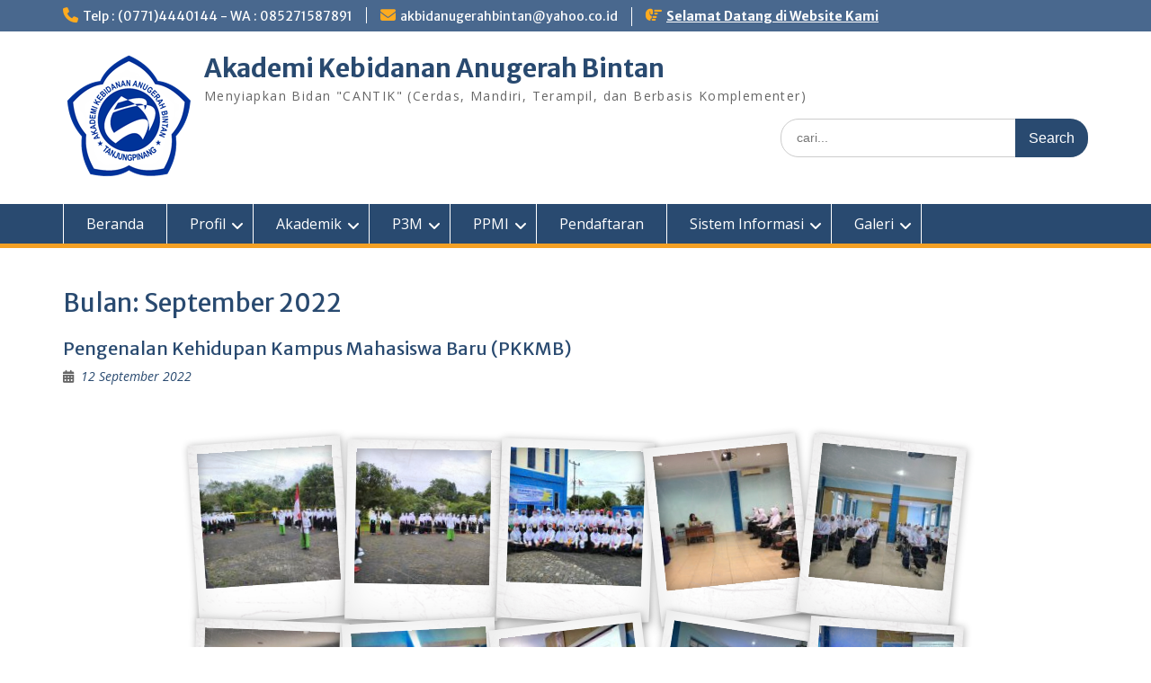

--- FILE ---
content_type: text/html; charset=UTF-8
request_url: https://anugerahbintan.ac.id/2022/09/
body_size: 8854
content:
<!DOCTYPE html> <html lang="id"><head>
	    <meta charset="UTF-8">
    <meta name="viewport" content="width=device-width, initial-scale=1">
    <link rel="profile" href="https://gmpg.org/xfn/11">
    <link rel="pingback" href="https://anugerahbintan.ac.id/xmlrpc.php">
    
<title>September 2022 &#8211; Akademi Kebidanan Anugerah Bintan</title>
<meta name='robots' content='max-image-preview:large' />
	<style>img:is([sizes="auto" i], [sizes^="auto," i]) { contain-intrinsic-size: 3000px 1500px }</style>
	<link rel='dns-prefetch' href='//cdnjs.cloudflare.com' />
<link rel='dns-prefetch' href='//stats.wp.com' />
<link rel='dns-prefetch' href='//fonts.googleapis.com' />
<link rel='dns-prefetch' href='//c0.wp.com' />
<link rel="alternate" type="application/rss+xml" title="Akademi Kebidanan Anugerah Bintan &raquo; Feed" href="https://anugerahbintan.ac.id/feed/" />
<link rel="alternate" type="application/rss+xml" title="Akademi Kebidanan Anugerah Bintan &raquo; Umpan Komentar" href="https://anugerahbintan.ac.id/comments/feed/" />
<script type="text/javascript">
/* <![CDATA[ */
window._wpemojiSettings = {"baseUrl":"https:\/\/s.w.org\/images\/core\/emoji\/15.0.3\/72x72\/","ext":".png","svgUrl":"https:\/\/s.w.org\/images\/core\/emoji\/15.0.3\/svg\/","svgExt":".svg","source":{"concatemoji":"https:\/\/anugerahbintan.ac.id\/wp-includes\/js\/wp-emoji-release.min.js?ver=62cc2a45cb829e10fe6482040fbbee4b"}};
/*! This file is auto-generated */
!function(i,n){var o,s,e;function c(e){try{var t={supportTests:e,timestamp:(new Date).valueOf()};sessionStorage.setItem(o,JSON.stringify(t))}catch(e){}}function p(e,t,n){e.clearRect(0,0,e.canvas.width,e.canvas.height),e.fillText(t,0,0);var t=new Uint32Array(e.getImageData(0,0,e.canvas.width,e.canvas.height).data),r=(e.clearRect(0,0,e.canvas.width,e.canvas.height),e.fillText(n,0,0),new Uint32Array(e.getImageData(0,0,e.canvas.width,e.canvas.height).data));return t.every(function(e,t){return e===r[t]})}function u(e,t,n){switch(t){case"flag":return n(e,"\ud83c\udff3\ufe0f\u200d\u26a7\ufe0f","\ud83c\udff3\ufe0f\u200b\u26a7\ufe0f")?!1:!n(e,"\ud83c\uddfa\ud83c\uddf3","\ud83c\uddfa\u200b\ud83c\uddf3")&&!n(e,"\ud83c\udff4\udb40\udc67\udb40\udc62\udb40\udc65\udb40\udc6e\udb40\udc67\udb40\udc7f","\ud83c\udff4\u200b\udb40\udc67\u200b\udb40\udc62\u200b\udb40\udc65\u200b\udb40\udc6e\u200b\udb40\udc67\u200b\udb40\udc7f");case"emoji":return!n(e,"\ud83d\udc26\u200d\u2b1b","\ud83d\udc26\u200b\u2b1b")}return!1}function f(e,t,n){var r="undefined"!=typeof WorkerGlobalScope&&self instanceof WorkerGlobalScope?new OffscreenCanvas(300,150):i.createElement("canvas"),a=r.getContext("2d",{willReadFrequently:!0}),o=(a.textBaseline="top",a.font="600 32px Arial",{});return e.forEach(function(e){o[e]=t(a,e,n)}),o}function t(e){var t=i.createElement("script");t.src=e,t.defer=!0,i.head.appendChild(t)}"undefined"!=typeof Promise&&(o="wpEmojiSettingsSupports",s=["flag","emoji"],n.supports={everything:!0,everythingExceptFlag:!0},e=new Promise(function(e){i.addEventListener("DOMContentLoaded",e,{once:!0})}),new Promise(function(t){var n=function(){try{var e=JSON.parse(sessionStorage.getItem(o));if("object"==typeof e&&"number"==typeof e.timestamp&&(new Date).valueOf()<e.timestamp+604800&&"object"==typeof e.supportTests)return e.supportTests}catch(e){}return null}();if(!n){if("undefined"!=typeof Worker&&"undefined"!=typeof OffscreenCanvas&&"undefined"!=typeof URL&&URL.createObjectURL&&"undefined"!=typeof Blob)try{var e="postMessage("+f.toString()+"("+[JSON.stringify(s),u.toString(),p.toString()].join(",")+"));",r=new Blob([e],{type:"text/javascript"}),a=new Worker(URL.createObjectURL(r),{name:"wpTestEmojiSupports"});return void(a.onmessage=function(e){c(n=e.data),a.terminate(),t(n)})}catch(e){}c(n=f(s,u,p))}t(n)}).then(function(e){for(var t in e)n.supports[t]=e[t],n.supports.everything=n.supports.everything&&n.supports[t],"flag"!==t&&(n.supports.everythingExceptFlag=n.supports.everythingExceptFlag&&n.supports[t]);n.supports.everythingExceptFlag=n.supports.everythingExceptFlag&&!n.supports.flag,n.DOMReady=!1,n.readyCallback=function(){n.DOMReady=!0}}).then(function(){return e}).then(function(){var e;n.supports.everything||(n.readyCallback(),(e=n.source||{}).concatemoji?t(e.concatemoji):e.wpemoji&&e.twemoji&&(t(e.twemoji),t(e.wpemoji)))}))}((window,document),window._wpemojiSettings);
/* ]]> */
</script>
<style id='wp-emoji-styles-inline-css' type='text/css'>

	img.wp-smiley, img.emoji {
		display: inline !important;
		border: none !important;
		box-shadow: none !important;
		height: 1em !important;
		width: 1em !important;
		margin: 0 0.07em !important;
		vertical-align: -0.1em !important;
		background: none !important;
		padding: 0 !important;
	}
</style>
<link rel='stylesheet' id='mediaelement-css' href='https://c0.wp.com/c/6.7.4/wp-includes/js/mediaelement/mediaelementplayer-legacy.min.css' type='text/css' media='all' />
<link rel='stylesheet' id='wp-mediaelement-css' href='https://c0.wp.com/c/6.7.4/wp-includes/js/mediaelement/wp-mediaelement.min.css' type='text/css' media='all' />
<style id='jetpack-sharing-buttons-style-inline-css' type='text/css'>
.jetpack-sharing-buttons__services-list{display:flex;flex-direction:row;flex-wrap:wrap;gap:0;list-style-type:none;margin:5px;padding:0}.jetpack-sharing-buttons__services-list.has-small-icon-size{font-size:12px}.jetpack-sharing-buttons__services-list.has-normal-icon-size{font-size:16px}.jetpack-sharing-buttons__services-list.has-large-icon-size{font-size:24px}.jetpack-sharing-buttons__services-list.has-huge-icon-size{font-size:36px}@media print{.jetpack-sharing-buttons__services-list{display:none!important}}.editor-styles-wrapper .wp-block-jetpack-sharing-buttons{gap:0;padding-inline-start:0}ul.jetpack-sharing-buttons__services-list.has-background{padding:1.25em 2.375em}
</style>
<link rel='stylesheet' id='polaroid_gallery_fancybox-css' href='https://anugerahbintan.ac.id/wp-content/plugins/polaroid-gallery/css/jquery.fancybox-1.3.4.min.css?ver=62cc2a45cb829e10fe6482040fbbee4b' type='text/css' media='all' />
<link rel='stylesheet' id='polaroid_gallery_style-2.1-css' href='https://anugerahbintan.ac.id/wp-content/plugins/polaroid-gallery/css/polaroid_gallery.min.css?ver=62cc2a45cb829e10fe6482040fbbee4b' type='text/css' media='all' />
<link rel='stylesheet' id='gocha-hand-css' href='//fonts.googleapis.com/css?family=Gochi+Hand&#038;ver=6.7.4' type='text/css' media='all' />
<!--[if lte IE 8]>
<link rel='stylesheet' id='polaroid_gallery_ie_style-2.1-css' href='https://anugerahbintan.ac.id/wp-content/plugins/polaroid-gallery/css/jquery.fancybox-old-ie.css?ver=62cc2a45cb829e10fe6482040fbbee4b' type='text/css' media='all' />
<![endif]-->
<link rel='stylesheet' id='megamenu-css' href='https://anugerahbintan.ac.id/wp-content/uploads/maxmegamenu/style.css?ver=f7ee16' type='text/css' media='all' />
<link rel='stylesheet' id='dashicons-css' href='https://c0.wp.com/c/6.7.4/wp-includes/css/dashicons.min.css' type='text/css' media='all' />
<link rel='stylesheet' id='fontawesome-css' href='https://anugerahbintan.ac.id/wp-content/themes/education-hub/third-party/font-awesome/css/all.min.css?ver=6.7.2' type='text/css' media='all' />
<link rel='stylesheet' id='education-hub-google-fonts-css' href='//fonts.googleapis.com/css?family=Open+Sans%3A600%2C400%2C400italic%2C300%2C100%2C700%7CMerriweather+Sans%3A400%2C700&#038;ver=6.7.4' type='text/css' media='all' />
<link rel='stylesheet' id='education-hub-style-css' href='https://anugerahbintan.ac.id/wp-content/themes/education-hub/style.css?ver=3.0.1' type='text/css' media='all' />
<link rel='stylesheet' id='education-hub-block-style-css' href='https://anugerahbintan.ac.id/wp-content/themes/education-hub/css/blocks.css?ver=20201208' type='text/css' media='all' />
<link rel='stylesheet' id='msl-main-css' href='https://anugerahbintan.ac.id/wp-content/plugins/master-slider/public/assets/css/masterslider.main.css?ver=3.11.0' type='text/css' media='all' />
<link rel='stylesheet' id='msl-custom-css' href='https://anugerahbintan.ac.id/wp-content/uploads/master-slider/custom.css?ver=2.2' type='text/css' media='all' />
<!--n2css--><!--n2js--><script type="text/javascript" async src="https://anugerahbintan.ac.id/wp-content/plugins/burst-statistics/helpers/timeme/timeme.min.js?ver=1761080876" id="burst-timeme-js"></script>
<script type="text/javascript" id="burst-js-extra">
/* <![CDATA[ */
var burst = {"tracking":{"isInitialHit":true,"lastUpdateTimestamp":0,"beacon_url":"https:\/\/anugerahbintan.ac.id\/wp-content\/plugins\/burst-statistics\/endpoint.php","ajaxUrl":"https:\/\/anugerahbintan.ac.id\/wp-admin\/admin-ajax.php"},"options":{"cookieless":0,"pageUrl":"https:\/\/anugerahbintan.ac.id\/pkkmb-2022\/","beacon_enabled":1,"do_not_track":0,"enable_turbo_mode":0,"track_url_change":0,"cookie_retention_days":30,"debug":0},"goals":{"completed":[],"scriptUrl":"https:\/\/anugerahbintan.ac.id\/wp-content\/plugins\/burst-statistics\/\/assets\/js\/build\/burst-goals.js?v=1761080876","active":[]},"cache":{"uid":null,"fingerprint":null,"isUserAgent":null,"isDoNotTrack":null,"useCookies":null}};
/* ]]> */
</script>
<script type="text/javascript" async src="https://anugerahbintan.ac.id/wp-content/plugins/burst-statistics/assets/js/build/burst.min.js?ver=1761080876" id="burst-js"></script>
<script type="text/javascript" src="https://c0.wp.com/c/6.7.4/wp-includes/js/tinymce/tinymce.min.js" id="wp-tinymce-root-js"></script>
<script type="text/javascript" src="https://c0.wp.com/c/6.7.4/wp-includes/js/tinymce/plugins/compat3x/plugin.min.js" id="wp-tinymce-js"></script>
<script type="text/javascript" src="https://c0.wp.com/c/6.7.4/wp-includes/js/jquery/jquery.min.js" id="jquery-core-js"></script>
<script type="text/javascript" src="https://c0.wp.com/c/6.7.4/wp-includes/js/jquery/jquery-migrate.min.js" id="jquery-migrate-js"></script>
<link rel="https://api.w.org/" href="https://anugerahbintan.ac.id/wp-json/" /><link rel="EditURI" type="application/rsd+xml" title="RSD" href="https://anugerahbintan.ac.id/xmlrpc.php?rsd" />
<script>var ms_grabbing_curosr = 'https://anugerahbintan.ac.id/wp-content/plugins/master-slider/public/assets/css/common/grabbing.cur', ms_grab_curosr = 'https://anugerahbintan.ac.id/wp-content/plugins/master-slider/public/assets/css/common/grab.cur';</script>
<meta name="generator" content="MasterSlider 3.11.0 - Responsive Touch Image Slider | avt.li/msf" />
	<style>img#wpstats{display:none}</style>
		<meta name="generator" content="Elementor 3.34.2; features: additional_custom_breakpoints; settings: css_print_method-external, google_font-enabled, font_display-auto">
			<style>
				.e-con.e-parent:nth-of-type(n+4):not(.e-lazyloaded):not(.e-no-lazyload),
				.e-con.e-parent:nth-of-type(n+4):not(.e-lazyloaded):not(.e-no-lazyload) * {
					background-image: none !important;
				}
				@media screen and (max-height: 1024px) {
					.e-con.e-parent:nth-of-type(n+3):not(.e-lazyloaded):not(.e-no-lazyload),
					.e-con.e-parent:nth-of-type(n+3):not(.e-lazyloaded):not(.e-no-lazyload) * {
						background-image: none !important;
					}
				}
				@media screen and (max-height: 640px) {
					.e-con.e-parent:nth-of-type(n+2):not(.e-lazyloaded):not(.e-no-lazyload),
					.e-con.e-parent:nth-of-type(n+2):not(.e-lazyloaded):not(.e-no-lazyload) * {
						background-image: none !important;
					}
				}
			</style>
			<link rel="icon" href="https://anugerahbintan.ac.id/wp-content/uploads/2021/11/cropped-cropped-Logo-Anubin-Copy-32x32.png" sizes="32x32" />
<link rel="icon" href="https://anugerahbintan.ac.id/wp-content/uploads/2021/11/cropped-cropped-Logo-Anubin-Copy-192x192.png" sizes="192x192" />
<link rel="apple-touch-icon" href="https://anugerahbintan.ac.id/wp-content/uploads/2021/11/cropped-cropped-Logo-Anubin-Copy-180x180.png" />
<meta name="msapplication-TileImage" content="https://anugerahbintan.ac.id/wp-content/uploads/2021/11/cropped-cropped-Logo-Anubin-Copy-270x270.png" />
<style type="text/css">/** Mega Menu CSS: fs **/</style>
</head>

<body data-rsssl=1 class="archive date wp-custom-logo wp-embed-responsive _masterslider _ms_version_3.11.0 site-layout-fluid global-layout-no-sidebar elementor-default elementor-kit-904" data-burst_id="0" data-burst_type="date-archive">

	
	    <div id="page" class="container hfeed site">
    <a class="skip-link screen-reader-text" href="#content">Skip to content</a>
    	<div id="tophead">
		<div class="container">
			<div id="quick-contact">
									<ul>
													<li class="quick-call"><a href="tel:07714440144085271587891">Telp : (0771)4440144 - WA : 085271587891</a></li>
																			<li class="quick-email"><a href="/cdn-cgi/l/email-protection#bbdad0d9d2dfdad5cedcdec9dad3d9d2d5cfdad5fbc2dad3d4d495d8d495d2df"><span class="__cf_email__" data-cfemail="70111b121914111e05171502111812191e04111e300911181f1f5e131f5e1914">[email&#160;protected]</span></a></li>
											</ul>
				
									<div class="top-news border-left">
												<span class="top-news-title">
													</span>
																			<a href="#">Selamat Datang di Website Kami							</a>
											</div>
							</div>

			
			
		</div> <!-- .container -->
	</div><!--  #tophead -->

	<header id="masthead" class="site-header" role="banner"><div class="container">			    <div class="site-branding">

		    <a href="https://anugerahbintan.ac.id/" class="custom-logo-link" rel="home"><img width="147" height="147" src="https://anugerahbintan.ac.id/wp-content/uploads/2021/11/cropped-Logo-Anubin-Copy.png" class="custom-logo" alt="Akademi Kebidanan Anugerah Bintan" decoding="async" /></a>
										        <div id="site-identity">
					            	              <p class="site-title"><a href="https://anugerahbintan.ac.id/" rel="home">Akademi Kebidanan Anugerah Bintan</a></p>
	            				
					            <p class="site-description">Menyiapkan Bidan &quot;CANTIK&quot; (Cerdas, Mandiri, Terampil, dan Berbasis Komplementer)</p>
					        </div><!-- #site-identity -->
			
	    </div><!-- .site-branding -->

	    	    		    <div class="search-section">
		    	<form role="search" method="get" class="search-form" action="https://anugerahbintan.ac.id/">
	      <label>
	        <span class="screen-reader-text">Search for:</span>
	        <input type="search" class="search-field" placeholder="cari..." value="" name="s" title="Search for:" />
	      </label>
	      <input type="submit" class="search-submit" value="Search" />
	    </form>		    </div>
	    
        </div><!-- .container --></header><!-- #masthead -->    <div id="main-nav" class="clear-fix">
        <div class="container">
        <nav id="site-navigation" class="main-navigation" role="navigation">
          <button class="menu-toggle" aria-controls="primary-menu" aria-expanded="false">
          	<i class="fa fa-bars"></i>
          	<i class="fa fa-close"></i>
			Menu</button>
            <div class="wrap-menu-content">
				<div class="menu-beranda-container"><ul id="primary-menu" class="menu"><li id="menu-item-234" class="menu-item menu-item-type-custom menu-item-object-custom menu-item-home menu-item-234"><a href="https://anugerahbintan.ac.id/">Beranda</a></li>
<li id="menu-item-235" class="menu-item menu-item-type-custom menu-item-object-custom menu-item-has-children menu-item-235"><a href="#">Profil</a>
<ul class="sub-menu">
	<li id="menu-item-241" class="menu-item menu-item-type-post_type menu-item-object-page menu-item-241"><a href="https://anugerahbintan.ac.id/profile/">Sejarah</a></li>
	<li id="menu-item-240" class="menu-item menu-item-type-post_type menu-item-object-page menu-item-240"><a href="https://anugerahbintan.ac.id/visi-dan-misi/">Visi dan Misi</a></li>
	<li id="menu-item-237" class="menu-item menu-item-type-post_type menu-item-object-page menu-item-237"><a href="https://anugerahbintan.ac.id/lambang-akademi-kebidanan-anugerah-bintan/">Lambang</a></li>
	<li id="menu-item-239" class="menu-item menu-item-type-post_type menu-item-object-page menu-item-239"><a href="https://anugerahbintan.ac.id/?page_id=163">Struktur Organisasi</a></li>
	<li id="menu-item-238" class="menu-item menu-item-type-post_type menu-item-object-page menu-item-238"><a href="https://anugerahbintan.ac.id/mars-dan-hymne/">Hymne dan Mars</a></li>
</ul>
</li>
<li id="menu-item-236" class="menu-item menu-item-type-custom menu-item-object-custom menu-item-has-children menu-item-236"><a href="#">Akademik</a>
<ul class="sub-menu">
	<li id="menu-item-243" class="menu-item menu-item-type-post_type menu-item-object-page menu-item-243"><a href="https://anugerahbintan.ac.id/program-studi-diii-kebidanan-akademi-kebidanan-anugerah-bintan/">Program Studi DIII Kebidanan</a></li>
	<li id="menu-item-242" class="menu-item menu-item-type-post_type menu-item-object-page menu-item-242"><a href="https://anugerahbintan.ac.id/kurikulum-akademi-kebidanan-anugerah-bintan/">Kurikulum</a></li>
	<li id="menu-item-1246" class="menu-item menu-item-type-post_type menu-item-object-page menu-item-1246"><a href="https://anugerahbintan.ac.id/akreditasi-akademi-kebidanan-anugerah-bintan/">Akreditasi</a></li>
</ul>
</li>
<li id="menu-item-278" class="menu-item menu-item-type-custom menu-item-object-custom menu-item-has-children menu-item-278"><a href="https://anugerahbintan.ac.id/p3m/">P3M</a>
<ul class="sub-menu">
	<li id="menu-item-1108" class="menu-item menu-item-type-custom menu-item-object-custom menu-item-has-children menu-item-1108"><a href="#">Kegiatan</a>
	<ul class="sub-menu">
		<li id="menu-item-1727" class="menu-item menu-item-type-post_type menu-item-object-page menu-item-1727"><a href="https://anugerahbintan.ac.id/alur-proses-pkm/">Alur Penelitian dan PkM</a></li>
		<li id="menu-item-1284" class="menu-item menu-item-type-custom menu-item-object-custom menu-item-1284"><a href="https://anugerahbintan.ac.id/kalender-akademik-p3m/">Kalender P3M</a></li>
	</ul>
</li>
	<li id="menu-item-265" class="menu-item menu-item-type-custom menu-item-object-custom menu-item-265"><a href="https://e-jurnal.anugerahbintan.ac.id/">E-Jurnal</a></li>
	<li id="menu-item-1586" class="menu-item menu-item-type-custom menu-item-object-custom menu-item-1586"><a href="https://anugerahbintan.ac.id/bahanajar/">Bahan Ajar</a></li>
	<li id="menu-item-1110" class="menu-item menu-item-type-custom menu-item-object-custom menu-item-1110"><a href="https://anugerahbintan.ac.id/sentra-hki/">Sentra HKI</a></li>
</ul>
</li>
<li id="menu-item-1620" class="menu-item menu-item-type-custom menu-item-object-custom menu-item-has-children menu-item-1620"><a href="https://anugerahbintan.ac.id/survey-puas/">PPMI</a>
<ul class="sub-menu">
	<li id="menu-item-1605" class="menu-item menu-item-type-custom menu-item-object-custom menu-item-1605"><a href="#">Survey Kepuasan Kemahasiswaan</a></li>
	<li id="menu-item-1621" class="menu-item menu-item-type-custom menu-item-object-custom menu-item-1621"><a href="#">Survey Kepuasan Akademik</a></li>
	<li id="menu-item-1613" class="menu-item menu-item-type-custom menu-item-object-custom menu-item-1613"><a href="https://anugerahbintan.ac.id/surveyp3m/">Survey Kepuasan P3M</a></li>
</ul>
</li>
<li id="menu-item-250" class="menu-item menu-item-type-custom menu-item-object-custom menu-item-250"><a href="https://anugerahbintan.ac.id/pmb/">Pendaftaran</a></li>
<li id="menu-item-262" class="menu-item menu-item-type-custom menu-item-object-custom menu-item-has-children menu-item-262"><a href="#">Sistem Informasi</a>
<ul class="sub-menu">
	<li id="menu-item-1047" class="menu-item menu-item-type-custom menu-item-object-custom menu-item-1047"><a href="https://lms.anugerahbintan.ac.id/">E-Learning</a></li>
	<li id="menu-item-263" class="menu-item menu-item-type-custom menu-item-object-custom menu-item-263"><a href="http://siakad.anugerahbintan.ac.id/">Siakad</a></li>
	<li id="menu-item-264" class="menu-item menu-item-type-custom menu-item-object-custom menu-item-264"><a href="https://e-library.anugerahbintan.ac.id/">E-Library</a></li>
	<li id="menu-item-1244" class="menu-item menu-item-type-custom menu-item-object-custom menu-item-1244"><a href="http://simpeg.anugerahbintan.ac.id/">Simpeg</a></li>
	<li id="menu-item-1245" class="menu-item menu-item-type-custom menu-item-object-custom menu-item-1245"><a href="https://simaset.anugerahbintan.ac.id/">Simaset</a></li>
	<li id="menu-item-1573" class="menu-item menu-item-type-custom menu-item-object-custom menu-item-1573"><a href="http://simas.anugerahbintan.ac.id/">Simas</a></li>
	<li id="menu-item-1611" class="menu-item menu-item-type-custom menu-item-object-custom menu-item-1611"><a href="https://repository.anugerahbintan.ac.id/">Repository</a></li>
	<li id="menu-item-806" class="menu-item menu-item-type-post_type menu-item-object-page menu-item-has-children menu-item-806"><a href="https://anugerahbintan.ac.id/tracer-study/">Tracer Study</a>
	<ul class="sub-menu">
		<li id="menu-item-826" class="menu-item menu-item-type-post_type menu-item-object-page menu-item-826"><a href="https://anugerahbintan.ac.id/tracer-study-alumni-akademi-kebidanan-anugerah-bintan/">Alumni</a></li>
		<li id="menu-item-825" class="menu-item menu-item-type-post_type menu-item-object-page menu-item-825"><a href="https://anugerahbintan.ac.id/tracer-study-stakeholder-akademi-kebidanan-anugerah-bintan/">Stakeholder</a></li>
	</ul>
</li>
</ul>
</li>
<li id="menu-item-387" class="menu-item menu-item-type-custom menu-item-object-custom menu-item-has-children menu-item-387"><a href="#">Galeri</a>
<ul class="sub-menu">
	<li id="menu-item-698" class="menu-item menu-item-type-custom menu-item-object-custom menu-item-has-children menu-item-698"><a href="#">Tahun 2018</a>
	<ul class="sub-menu">
		<li id="menu-item-701" class="menu-item menu-item-type-post_type menu-item-object-page menu-item-701"><a href="https://anugerahbintan.ac.id/wisuda-angkatan-ke-viii-tahun-2018/">Wisuda Ke VIII</a></li>
	</ul>
</li>
	<li id="menu-item-699" class="menu-item menu-item-type-custom menu-item-object-custom menu-item-has-children menu-item-699"><a href="#">Tahun 2019</a>
	<ul class="sub-menu">
		<li id="menu-item-705" class="menu-item menu-item-type-post_type menu-item-object-page menu-item-705"><a href="https://anugerahbintan.ac.id/martikulasi-2019/">Martikulasi</a></li>
		<li id="menu-item-702" class="menu-item menu-item-type-post_type menu-item-object-page menu-item-702"><a href="https://anugerahbintan.ac.id/ppsm-tahun-2019/">PPSM</a></li>
		<li id="menu-item-704" class="menu-item menu-item-type-post_type menu-item-object-page menu-item-704"><a href="https://anugerahbintan.ac.id/outbound-tahun-2019/">Outbound</a></li>
		<li id="menu-item-703" class="menu-item menu-item-type-post_type menu-item-object-page menu-item-703"><a href="https://anugerahbintan.ac.id/pentas-seni-tahun-2019/">Pentas Seni</a></li>
		<li id="menu-item-706" class="menu-item menu-item-type-post_type menu-item-object-page menu-item-706"><a href="https://anugerahbintan.ac.id/gerak-jalan-2019/">Gerak Jalan</a></li>
		<li id="menu-item-707" class="menu-item menu-item-type-post_type menu-item-object-page menu-item-707"><a href="https://anugerahbintan.ac.id/entrepreneur-2019/">Entrepreneur</a></li>
		<li id="menu-item-708" class="menu-item menu-item-type-post_type menu-item-object-page menu-item-708"><a href="https://anugerahbintan.ac.id/bakti-sosial-sekolah-dasar-2019/">Bakti Sosial SD</a></li>
		<li id="menu-item-709" class="menu-item menu-item-type-post_type menu-item-object-page menu-item-709"><a href="https://anugerahbintan.ac.id/bakti-sosial-2019/">Bakti Sosial Panti Jompo</a></li>
		<li id="menu-item-700" class="menu-item menu-item-type-post_type menu-item-object-page menu-item-700"><a href="https://anugerahbintan.ac.id/wisuda-angkatan-ke-ix-tahun-2019/">Wisuda Ke IX</a></li>
	</ul>
</li>
	<li id="menu-item-1034" class="menu-item menu-item-type-custom menu-item-object-custom menu-item-has-children menu-item-1034"><a href="#">Tahun 2020</a>
	<ul class="sub-menu">
		<li id="menu-item-1029" class="menu-item menu-item-type-post_type menu-item-object-page menu-item-1029"><a href="https://anugerahbintan.ac.id/wisuda-angkatan-ke-x-tahun-2020/">Wisuda Ke X</a></li>
	</ul>
</li>
	<li id="menu-item-1149" class="menu-item menu-item-type-custom menu-item-object-custom menu-item-has-children menu-item-1149"><a href="#">Tahun 2021</a>
	<ul class="sub-menu">
		<li id="menu-item-1228" class="menu-item menu-item-type-post_type menu-item-object-post menu-item-1228"><a href="https://anugerahbintan.ac.id/wisuda-ke-xi/">Wisuda Ke XI</a></li>
		<li id="menu-item-1163" class="menu-item menu-item-type-post_type menu-item-object-post menu-item-1163"><a href="https://anugerahbintan.ac.id/kegiatan-pelantikan-bem/">Pelantikan BEM</a></li>
	</ul>
</li>
	<li id="menu-item-1485" class="menu-item menu-item-type-custom menu-item-object-custom menu-item-has-children menu-item-1485"><a href="#">Tahun 2022</a>
	<ul class="sub-menu">
		<li id="menu-item-1484" class="menu-item menu-item-type-post_type menu-item-object-post menu-item-1484"><a href="https://anugerahbintan.ac.id/capping-day-angkatan-ke-14-tahun-2022/">Capping Day Angkatan 14</a></li>
		<li id="menu-item-1547" class="menu-item menu-item-type-post_type menu-item-object-post menu-item-1547"><a href="https://anugerahbintan.ac.id/pkkmb-2022/">PKKMB</a></li>
		<li id="menu-item-1700" class="menu-item menu-item-type-post_type menu-item-object-post menu-item-1700"><a href="https://anugerahbintan.ac.id/kuliah-umum-prenatal-yoga/">Kuliah Umum Prenatal Yoga</a></li>
	</ul>
</li>
</ul>
</li>
</ul></div>            </div><!-- .menu-content -->
        </nav><!-- #site-navigation -->
       </div> <!-- .container -->
    </div> <!-- #main-nav -->
    
	<div id="content" class="site-content"><div class="container"><div class="inner-wrapper">    
	<div id="primary" class="content-area">
		<main id="main" class="site-main" role="main">

		
			<header class="page-header">
				<h1 class="page-title">Bulan: <span>September 2022</span></h1>			</header><!-- .page-header -->

						
				
<article id="post-1545" class="post-1545 post type-post status-publish format-standard hentry category-galeri">
	<header class="entry-header">
		<h2 class="entry-title"><a href="https://anugerahbintan.ac.id/pkkmb-2022/" rel="bookmark">Pengenalan Kehidupan Kampus Mahasiswa Baru (PKKMB)</a></h2>
				<div class="entry-meta">
			<span class="posted-on"><a href="https://anugerahbintan.ac.id/pkkmb-2022/" rel="bookmark"><time class="entry-date published" datetime="2022-09-12T02:02:56+00:00">12 September 2022</time><time class="updated" datetime="2022-09-12T02:14:36+00:00">12 September 2022</time></a></span><span class="byline"> <span class="author vcard"><a class="url fn n" href="https://anugerahbintan.ac.id/author/admin1234/">Anubin</a></span></span>		</div><!-- .entry-meta -->
			</header><!-- .entry-header -->

	<div class="entry-content">
				
					<div class='polaroid-gallery galleryid-1545' style='width:850px;'>
			<a href="https://anugerahbintan.ac.id/wp-content/uploads/2022/09/1661829450313-1024x771.jpg" title="1661829450313" rel="polaroid_872483293" class="polaroid-gallery-item showcaption"><span class="polaroid-gallery-image" title="" style="background-image: url(https://anugerahbintan.ac.id/wp-content/uploads/2022/09/1661829450313-150x150.jpg); width: 150px; height: 150px;"></span></a>
			<a href="https://anugerahbintan.ac.id/wp-content/uploads/2022/09/1661829509930-1024x771.jpg" title="1661829509930" rel="polaroid_872483293" class="polaroid-gallery-item showcaption"><span class="polaroid-gallery-image" title="" style="background-image: url(https://anugerahbintan.ac.id/wp-content/uploads/2022/09/1661829509930-150x150.jpg); width: 150px; height: 150px;"></span></a>
			<a href="https://anugerahbintan.ac.id/wp-content/uploads/2022/09/1661829566746-1024x771.jpg" title="1661829566746" rel="polaroid_872483293" class="polaroid-gallery-item showcaption"><span class="polaroid-gallery-image" title="" style="background-image: url(https://anugerahbintan.ac.id/wp-content/uploads/2022/09/1661829566746-150x150.jpg); width: 150px; height: 150px;"></span></a>
			<a href="https://anugerahbintan.ac.id/wp-content/uploads/2022/09/WhatsApp-Image-2022-08-31-at-08.00.54-1.jpeg" title="WhatsApp Image 2022-08-31 at 08.00.54 (1)" rel="polaroid_872483293" class="polaroid-gallery-item showcaption"><span class="polaroid-gallery-image" title="" style="background-image: url(https://anugerahbintan.ac.id/wp-content/uploads/2022/09/WhatsApp-Image-2022-08-31-at-08.00.54-1-150x150.jpeg); width: 150px; height: 150px;"></span></a>
			<a href="https://anugerahbintan.ac.id/wp-content/uploads/2022/09/AGC_20220831_130539462.jpg" title="AGC_20220831_130539462" rel="polaroid_872483293" class="polaroid-gallery-item showcaption"><span class="polaroid-gallery-image" title="" style="background-image: url(https://anugerahbintan.ac.id/wp-content/uploads/2022/09/AGC_20220831_130539462-150x150.jpg); width: 150px; height: 150px;"></span></a>
			<br style="clear: both;" />
			<a href="https://anugerahbintan.ac.id/wp-content/uploads/2022/09/WhatsApp-Image-2022-08-31-at-08.00.52.jpeg" title="WhatsApp Image 2022-08-31 at 08.00.52" rel="polaroid_872483293" class="polaroid-gallery-item showcaption"><span class="polaroid-gallery-image" title="" style="background-image: url(https://anugerahbintan.ac.id/wp-content/uploads/2022/09/WhatsApp-Image-2022-08-31-at-08.00.52-150x150.jpeg); width: 150px; height: 150px;"></span></a>
			<a href="https://anugerahbintan.ac.id/wp-content/uploads/2022/09/WhatsApp-Image-2022-08-31-at-08.00.53-2.jpeg" title="WhatsApp Image 2022-08-31 at 08.00.53 (2)" rel="polaroid_872483293" class="polaroid-gallery-item showcaption"><span class="polaroid-gallery-image" title="" style="background-image: url(https://anugerahbintan.ac.id/wp-content/uploads/2022/09/WhatsApp-Image-2022-08-31-at-08.00.53-2-150x150.jpeg); width: 150px; height: 150px;"></span></a>
			<a href="https://anugerahbintan.ac.id/wp-content/uploads/2022/09/WhatsApp-Image-2022-08-31-at-08.00.52-1.jpeg" title="WhatsApp Image 2022-08-31 at 08.00.52 (1)" rel="polaroid_872483293" class="polaroid-gallery-item showcaption"><span class="polaroid-gallery-image" title="" style="background-image: url(https://anugerahbintan.ac.id/wp-content/uploads/2022/09/WhatsApp-Image-2022-08-31-at-08.00.52-1-150x150.jpeg); width: 150px; height: 150px;"></span></a>
			<a href="https://anugerahbintan.ac.id/wp-content/uploads/2022/09/AGC_20220831_130719930.jpg" title="AGC_20220831_130719930" rel="polaroid_872483293" class="polaroid-gallery-item showcaption"><span class="polaroid-gallery-image" title="" style="background-image: url(https://anugerahbintan.ac.id/wp-content/uploads/2022/09/AGC_20220831_130719930-150x150.jpg); width: 150px; height: 150px;"></span></a>
			<a href="https://anugerahbintan.ac.id/wp-content/uploads/2022/09/WhatsApp-Image-2022-08-31-at-15.20.33-1.jpeg" title="WhatsApp Image 2022-08-31 at 15.20.33 (1)" rel="polaroid_872483293" class="polaroid-gallery-item showcaption"><span class="polaroid-gallery-image" title="" style="background-image: url(https://anugerahbintan.ac.id/wp-content/uploads/2022/09/WhatsApp-Image-2022-08-31-at-15.20.33-1-150x150.jpeg); width: 150px; height: 150px;"></span></a>
			<br style="clear: both;" />
			<a href="https://anugerahbintan.ac.id/wp-content/uploads/2022/09/WhatsApp-Image-2022-08-31-at-15.18.21-2.jpeg" title="WhatsApp Image 2022-08-31 at 15.18.21 (2)" rel="polaroid_872483293" class="polaroid-gallery-item showcaption"><span class="polaroid-gallery-image" title="" style="background-image: url(https://anugerahbintan.ac.id/wp-content/uploads/2022/09/WhatsApp-Image-2022-08-31-at-15.18.21-2-150x150.jpeg); width: 150px; height: 150px;"></span></a>
			<a href="https://anugerahbintan.ac.id/wp-content/uploads/2022/09/WhatsApp-Image-2022-08-31-at-15.20.33.jpeg" title="WhatsApp Image 2022-08-31 at 15.20.33" rel="polaroid_872483293" class="polaroid-gallery-item showcaption"><span class="polaroid-gallery-image" title="" style="background-image: url(https://anugerahbintan.ac.id/wp-content/uploads/2022/09/WhatsApp-Image-2022-08-31-at-15.20.33-150x150.jpeg); width: 150px; height: 150px;"></span></a>
			<a href="https://anugerahbintan.ac.id/wp-content/uploads/2022/09/WhatsApp-Image-2022-08-31-at-15.20.34.jpeg" title="WhatsApp Image 2022-08-31 at 15.20.34" rel="polaroid_872483293" class="polaroid-gallery-item showcaption"><span class="polaroid-gallery-image" title="" style="background-image: url(https://anugerahbintan.ac.id/wp-content/uploads/2022/09/WhatsApp-Image-2022-08-31-at-15.20.34-150x150.jpeg); width: 150px; height: 150px;"></span></a>
			<a href="https://anugerahbintan.ac.id/wp-content/uploads/2022/09/AGC_20220901_133436093.jpg" title="AGC_20220901_133436093" rel="polaroid_872483293" class="polaroid-gallery-item showcaption"><span class="polaroid-gallery-image" title="" style="background-image: url(https://anugerahbintan.ac.id/wp-content/uploads/2022/09/AGC_20220901_133436093-150x150.jpg); width: 150px; height: 150px;"></span></a>
			<a href="https://anugerahbintan.ac.id/wp-content/uploads/2022/09/AGC_20220901_133845105.jpg" title="AGC_20220901_133845105" rel="polaroid_872483293" class="polaroid-gallery-item showcaption"><span class="polaroid-gallery-image" title="" style="background-image: url(https://anugerahbintan.ac.id/wp-content/uploads/2022/09/AGC_20220901_133845105-150x150.jpg); width: 150px; height: 150px;"></span></a>
			<br style="clear: both;" />
			<a href="https://anugerahbintan.ac.id/wp-content/uploads/2022/09/AGC_20220901_134717754.jpg" title="AGC_20220901_134717754" rel="polaroid_872483293" class="polaroid-gallery-item showcaption"><span class="polaroid-gallery-image" title="" style="background-image: url(https://anugerahbintan.ac.id/wp-content/uploads/2022/09/AGC_20220901_134717754-150x150.jpg); width: 150px; height: 150px;"></span></a>
			<a href="https://anugerahbintan.ac.id/wp-content/uploads/2022/09/AGC_20220901_135441481.jpg" title="AGC_20220901_135441481" rel="polaroid_872483293" class="polaroid-gallery-item showcaption"><span class="polaroid-gallery-image" title="" style="background-image: url(https://anugerahbintan.ac.id/wp-content/uploads/2022/09/AGC_20220901_135441481-150x150.jpg); width: 150px; height: 150px;"></span></a>
			<a href="https://anugerahbintan.ac.id/wp-content/uploads/2022/09/WhatsApp-Image-2022-09-02-at-08.42.01-1.jpeg" title="WhatsApp Image 2022-09-02 at 08.42.01 (1)" rel="polaroid_872483293" class="polaroid-gallery-item showcaption"><span class="polaroid-gallery-image" title="" style="background-image: url(https://anugerahbintan.ac.id/wp-content/uploads/2022/09/WhatsApp-Image-2022-09-02-at-08.42.01-1-150x150.jpeg); width: 150px; height: 150px;"></span></a>
			<a href="https://anugerahbintan.ac.id/wp-content/uploads/2022/09/AGC_20220901_142019677.jpg" title="AGC_20220901_142019677" rel="polaroid_872483293" class="polaroid-gallery-item showcaption"><span class="polaroid-gallery-image" title="" style="background-image: url(https://anugerahbintan.ac.id/wp-content/uploads/2022/09/AGC_20220901_142019677-150x150.jpg); width: 150px; height: 150px;"></span></a>
			<a href="https://anugerahbintan.ac.id/wp-content/uploads/2022/09/AGC_20220901_141514139.jpg" title="AGC_20220901_141514139" rel="polaroid_872483293" class="polaroid-gallery-item showcaption"><span class="polaroid-gallery-image" title="" style="background-image: url(https://anugerahbintan.ac.id/wp-content/uploads/2022/09/AGC_20220901_141514139-150x150.jpg); width: 150px; height: 150px;"></span></a>
			<br style="clear: both;" />
			<a href="https://anugerahbintan.ac.id/wp-content/uploads/2022/09/AGC_20220901_141707045.jpg" title="AGC_20220901_141707045" rel="polaroid_872483293" class="polaroid-gallery-item showcaption"><span class="polaroid-gallery-image" title="" style="background-image: url(https://anugerahbintan.ac.id/wp-content/uploads/2022/09/AGC_20220901_141707045-150x150.jpg); width: 150px; height: 150px;"></span></a>
			<a href="https://anugerahbintan.ac.id/wp-content/uploads/2022/09/AGC_20220901_143040641.jpg" title="AGC_20220901_143040641" rel="polaroid_872483293" class="polaroid-gallery-item showcaption"><span class="polaroid-gallery-image" title="" style="background-image: url(https://anugerahbintan.ac.id/wp-content/uploads/2022/09/AGC_20220901_143040641-150x150.jpg); width: 150px; height: 150px;"></span></a>
			<a href="https://anugerahbintan.ac.id/wp-content/uploads/2022/09/AGC_20220901_143449686.jpg" title="AGC_20220901_143449686" rel="polaroid_872483293" class="polaroid-gallery-item showcaption"><span class="polaroid-gallery-image" title="" style="background-image: url(https://anugerahbintan.ac.id/wp-content/uploads/2022/09/AGC_20220901_143449686-150x150.jpg); width: 150px; height: 150px;"></span></a>
			<a href="https://anugerahbintan.ac.id/wp-content/uploads/2022/09/AGC_20220901_142135538.jpg" title="AGC_20220901_142135538" rel="polaroid_872483293" class="polaroid-gallery-item showcaption"><span class="polaroid-gallery-image" title="" style="background-image: url(https://anugerahbintan.ac.id/wp-content/uploads/2022/09/AGC_20220901_142135538-150x150.jpg); width: 150px; height: 150px;"></span></a>
			<a href="https://anugerahbintan.ac.id/wp-content/uploads/2022/09/WhatsApp-Image-2022-09-02-at-10.05.25-1024x576.jpeg" title="WhatsApp Image 2022-09-02 at 10.05.25" rel="polaroid_872483293" class="polaroid-gallery-item showcaption"><span class="polaroid-gallery-image" title="" style="background-image: url(https://anugerahbintan.ac.id/wp-content/uploads/2022/09/WhatsApp-Image-2022-09-02-at-10.05.25-150x150.jpeg); width: 150px; height: 150px;"></span></a>
			<br style="clear: both;" />
			<a href="https://anugerahbintan.ac.id/wp-content/uploads/2022/09/WhatsApp-Image-2022-09-02-at-10.05.28-1-1024x576.jpeg" title="WhatsApp Image 2022-09-02 at 10.05.28 (1)" rel="polaroid_872483293" class="polaroid-gallery-item showcaption"><span class="polaroid-gallery-image" title="" style="background-image: url(https://anugerahbintan.ac.id/wp-content/uploads/2022/09/WhatsApp-Image-2022-09-02-at-10.05.28-1-150x150.jpeg); width: 150px; height: 150px;"></span></a>
			<a href="https://anugerahbintan.ac.id/wp-content/uploads/2022/09/WhatsApp-Image-2022-09-02-at-10.05.30-1-1024x576.jpeg" title="WhatsApp Image 2022-09-02 at 10.05.30 (1)" rel="polaroid_872483293" class="polaroid-gallery-item showcaption"><span class="polaroid-gallery-image" title="" style="background-image: url(https://anugerahbintan.ac.id/wp-content/uploads/2022/09/WhatsApp-Image-2022-09-02-at-10.05.30-1-150x150.jpeg); width: 150px; height: 150px;"></span></a>
			<a href="https://anugerahbintan.ac.id/wp-content/uploads/2022/09/WhatsApp-Image-2022-09-02-at-10.28.42-1-1024x1024.jpeg" title="WhatsApp Image 2022-09-02 at 10.28.42 (1)" rel="polaroid_872483293" class="polaroid-gallery-item showcaption"><span class="polaroid-gallery-image" title="" style="background-image: url(https://anugerahbintan.ac.id/wp-content/uploads/2022/09/WhatsApp-Image-2022-09-02-at-10.28.42-1-150x150.jpeg); width: 150px; height: 150px;"></span></a>
			<a href="https://anugerahbintan.ac.id/wp-content/uploads/2022/09/WhatsApp-Image-2022-09-02-at-10.28.42-1024x1024.jpeg" title="WhatsApp Image 2022-09-02 at 10.28.42" rel="polaroid_872483293" class="polaroid-gallery-item showcaption"><span class="polaroid-gallery-image" title="" style="background-image: url(https://anugerahbintan.ac.id/wp-content/uploads/2022/09/WhatsApp-Image-2022-09-02-at-10.28.42-150x150.jpeg); width: 150px; height: 150px;"></span></a>
			<a href="https://anugerahbintan.ac.id/wp-content/uploads/2022/09/WhatsApp-Image-2022-09-02-at-10.28.43-1024x1024.jpeg" title="WhatsApp Image 2022-09-02 at 10.28.43" rel="polaroid_872483293" class="polaroid-gallery-item showcaption"><span class="polaroid-gallery-image" title="" style="background-image: url(https://anugerahbintan.ac.id/wp-content/uploads/2022/09/WhatsApp-Image-2022-09-02-at-10.28.43-150x150.jpeg); width: 150px; height: 150px;"></span></a>
			<br style="clear: both;" />
			<a href="https://anugerahbintan.ac.id/wp-content/uploads/2022/09/WhatsApp-Image-2022-09-02-at-10.32.48-1-1024x768.jpeg" title="WhatsApp Image 2022-09-02 at 10.32.48 (1)" rel="polaroid_872483293" class="polaroid-gallery-item showcaption"><span class="polaroid-gallery-image" title="" style="background-image: url(https://anugerahbintan.ac.id/wp-content/uploads/2022/09/WhatsApp-Image-2022-09-02-at-10.32.48-1-150x150.jpeg); width: 150px; height: 150px;"></span></a>
			<br style="clear: both;" /></div>

					
	</div><!-- .entry-content -->

	<footer class="entry-footer">
		<span class="cat-links"><a href="https://anugerahbintan.ac.id/category/galeri/" rel="category tag">Galeri</a></span><span class="comments-link"><a href="https://anugerahbintan.ac.id/pkkmb-2022/#respond">Leave a comment</a></span>	</footer><!-- .entry-footer -->
</article><!-- #post-## -->

			
		

		
		</main><!-- #main -->
	</div><!-- #primary -->

</div><!-- .inner-wrapper --></div><!-- .container --></div><!-- #content -->
	<footer id="colophon" class="site-footer" role="contentinfo"><div class="container">    
	    			<div id="footer-navigation" class="menu-beranda-container"><ul id="menu-beranda" class="menu"><li class="menu-item menu-item-type-custom menu-item-object-custom menu-item-home menu-item-234"><a href="https://anugerahbintan.ac.id/">Beranda</a></li>
<li class="menu-item menu-item-type-custom menu-item-object-custom menu-item-235"><a href="#">Profil</a></li>
<li class="menu-item menu-item-type-custom menu-item-object-custom menu-item-236"><a href="#">Akademik</a></li>
<li class="menu-item menu-item-type-custom menu-item-object-custom menu-item-278"><a href="https://anugerahbintan.ac.id/p3m/">P3M</a></li>
<li class="menu-item menu-item-type-custom menu-item-object-custom menu-item-1620"><a href="https://anugerahbintan.ac.id/survey-puas/">PPMI</a></li>
<li class="menu-item menu-item-type-custom menu-item-object-custom menu-item-250"><a href="https://anugerahbintan.ac.id/pmb/">Pendaftaran</a></li>
<li class="menu-item menu-item-type-custom menu-item-object-custom menu-item-262"><a href="#">Sistem Informasi</a></li>
<li class="menu-item menu-item-type-custom menu-item-object-custom menu-item-387"><a href="#">Galeri</a></li>
</ul></div>	    	    	      <div class="copyright">
	        Team IT ABT © 2023, All Rights Reserved  	      </div><!-- .copyright -->
	    	    <div class="site-info">
	      <a href="https://wordpress.org/">Proudly powered by WordPress</a>
	      <span class="sep"> | </span>
			Education Hub by <a href="https://wenthemes.com/" rel="designer" target="_blank">WEN Themes</a>	    </div><!-- .site-info -->
	    	</div><!-- .container --></footer><!-- #colophon -->
</div><!-- #page --><a href="#page" class="scrollup" id="btn-scrollup"><i class="fa fa-chevron-up"></i></a>
			<script data-cfasync="false" src="/cdn-cgi/scripts/5c5dd728/cloudflare-static/email-decode.min.js"></script><script>
				const lazyloadRunObserver = () => {
					const lazyloadBackgrounds = document.querySelectorAll( `.e-con.e-parent:not(.e-lazyloaded)` );
					const lazyloadBackgroundObserver = new IntersectionObserver( ( entries ) => {
						entries.forEach( ( entry ) => {
							if ( entry.isIntersecting ) {
								let lazyloadBackground = entry.target;
								if( lazyloadBackground ) {
									lazyloadBackground.classList.add( 'e-lazyloaded' );
								}
								lazyloadBackgroundObserver.unobserve( entry.target );
							}
						});
					}, { rootMargin: '200px 0px 200px 0px' } );
					lazyloadBackgrounds.forEach( ( lazyloadBackground ) => {
						lazyloadBackgroundObserver.observe( lazyloadBackground );
					} );
				};
				const events = [
					'DOMContentLoaded',
					'elementor/lazyload/observe',
				];
				events.forEach( ( event ) => {
					document.addEventListener( event, lazyloadRunObserver );
				} );
			</script>
			<script type="text/javascript" src="//cdnjs.cloudflare.com/ajax/libs/jquery-easing/1.3/jquery.easing.min.js?ver=62cc2a45cb829e10fe6482040fbbee4b" id="jquery.easing-1.3-js"></script>
<script type="text/javascript" src="//cdnjs.cloudflare.com/ajax/libs/fancybox/1.3.4/jquery.mousewheel-3.0.4.pack.js?ver=62cc2a45cb829e10fe6482040fbbee4b" id="jquery.mousewheel-3.0.4-js"></script>
<script type="text/javascript" src="//cdnjs.cloudflare.com/ajax/libs/fancybox/1.3.4/jquery.fancybox-1.3.4.pack.min.js?ver=62cc2a45cb829e10fe6482040fbbee4b" id="jquery.fancybox-1.3.4-js"></script>
<script type="text/javascript" id="polaroid_gallery-2.1-js-extra">
/* <![CDATA[ */
var polaroid_gallery = {"text2image":"Image","thumbnail":"none","image":"title3","scratches":"yes"};
/* ]]> */
</script>
<script type="text/javascript" src="https://anugerahbintan.ac.id/wp-content/plugins/polaroid-gallery/js/polaroid_gallery-2.1.min.js?ver=62cc2a45cb829e10fe6482040fbbee4b" id="polaroid_gallery-2.1-js"></script>
<script type="text/javascript" src="https://anugerahbintan.ac.id/wp-content/themes/education-hub/js/skip-link-focus-fix.min.js?ver=20130115" id="education-hub-skip-link-focus-fix-js"></script>
<script type="text/javascript" src="https://anugerahbintan.ac.id/wp-content/themes/education-hub/third-party/cycle2/js/jquery.cycle2.min.js?ver=2.1.6" id="cycle2-js"></script>
<script type="text/javascript" src="https://anugerahbintan.ac.id/wp-content/themes/education-hub/js/custom.min.js?ver=1.0" id="education-hub-custom-js"></script>
<script type="text/javascript" id="education-hub-navigation-js-extra">
/* <![CDATA[ */
var EducationHubScreenReaderText = {"expand":"<span class=\"screen-reader-text\">expand child menu<\/span>","collapse":"<span class=\"screen-reader-text\">collapse child menu<\/span>"};
/* ]]> */
</script>
<script type="text/javascript" src="https://anugerahbintan.ac.id/wp-content/themes/education-hub/js/navigation.min.js?ver=20120206" id="education-hub-navigation-js"></script>
<script type="text/javascript" src="https://stats.wp.com/e-202604.js" id="jetpack-stats-js" data-wp-strategy="defer"></script>
<script type="text/javascript" id="jetpack-stats-js-after">
/* <![CDATA[ */
_stq = window._stq || [];
_stq.push([ "view", JSON.parse("{\"v\":\"ext\",\"blog\":\"177260935\",\"post\":\"0\",\"tz\":\"0\",\"srv\":\"anugerahbintan.ac.id\",\"j\":\"1:14.0\"}") ]);
_stq.push([ "clickTrackerInit", "177260935", "0" ]);
/* ]]> */
</script>
<script type="text/javascript" src="https://c0.wp.com/c/6.7.4/wp-includes/js/hoverIntent.min.js" id="hoverIntent-js"></script>
<script type="text/javascript" src="https://anugerahbintan.ac.id/wp-content/plugins/megamenu/js/maxmegamenu.js?ver=3.7" id="megamenu-js"></script>
<script defer src="https://static.cloudflareinsights.com/beacon.min.js/vcd15cbe7772f49c399c6a5babf22c1241717689176015" integrity="sha512-ZpsOmlRQV6y907TI0dKBHq9Md29nnaEIPlkf84rnaERnq6zvWvPUqr2ft8M1aS28oN72PdrCzSjY4U6VaAw1EQ==" data-cf-beacon='{"version":"2024.11.0","token":"996bcf6ae54047e0bac9d9958d6c4ddc","r":1,"server_timing":{"name":{"cfCacheStatus":true,"cfEdge":true,"cfExtPri":true,"cfL4":true,"cfOrigin":true,"cfSpeedBrain":true},"location_startswith":null}}' crossorigin="anonymous"></script>
</body>
</html>


--- FILE ---
content_type: text/css
request_url: https://anugerahbintan.ac.id/wp-content/uploads/maxmegamenu/style.css?ver=f7ee16
body_size: -266
content:
@charset "UTF-8";

/** THIS FILE IS AUTOMATICALLY GENERATED - DO NOT MAKE MANUAL EDITS! **/
/** Custom CSS should be added to Mega Menu > Menu Themes > Custom Styling **/

.mega-menu-last-modified-1750195043 { content: 'Tuesday 17th June 2025 21:17:23 UTC'; }

.wp-block {}